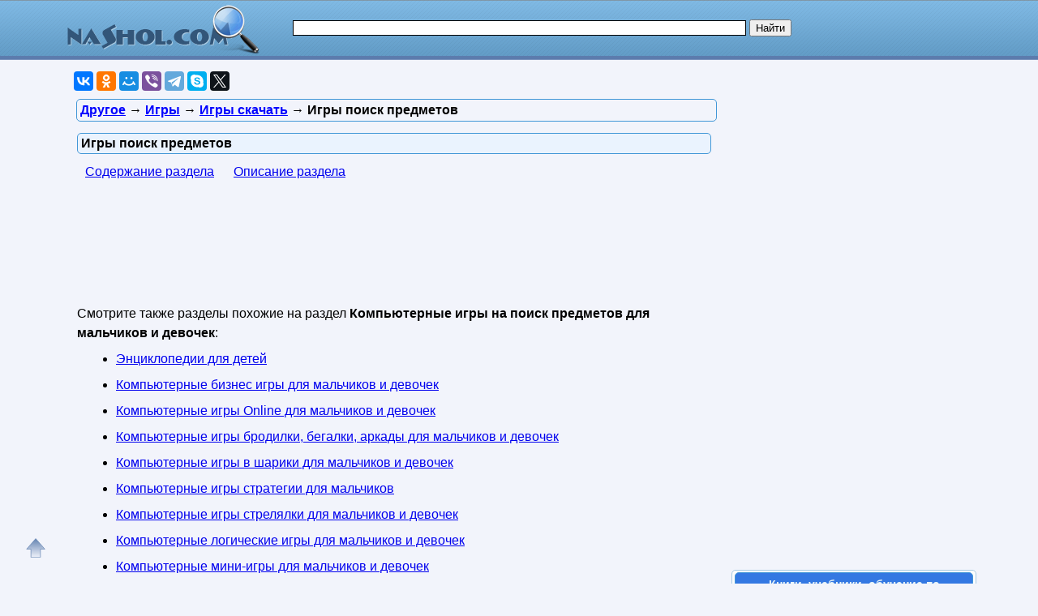

--- FILE ---
content_type: text/html; charset=utf-8
request_url: https://nashol.me/igri-poisk-predmetov-pc-komputernie-igri/
body_size: 15293
content:
<!DOCTYPE html>
<html lang="ru">
<head>
<meta charset="UTF-8" />
<meta name="viewport" content="width=device-width, initial-scale=1" />
<base href="https://nashol.me/"><title>Игры поиск предметов | PC, Компьютерные игры</title><meta name="description" content="Игры поиск предметов"><meta name="keywords" content="Игры поиск предметов" /><link href="/favicon.ico" rel="shortcut icon" type="image/x-icon" /><link rel="stylesheet" href="/templates/nashol_com/s169-min.css" type="text/css" /><link rel="canonical" href="https://nashol.me/igri-poisk-predmetov-pc-komputernie-igri/" /><style>
nav.cat-menu{margin:10px 0}
nav.cat-menu a{margin:10px}
nav.cat-menu a:hover{color:red}

.nashol-adapt-mid{width:320px;height:100px;margin:0 auto}
@media(min-width:1152px){.nashol-adapt-mid{width:728px;height:90px;}}

.nashol-adapt-top{width:320px;height:50px;}
@media(min-width:400px){.nashol-adapt-top{width:300px;height:250px;}}
@media(min-width:600px){.nashol-adapt-top{width:336px;height:280px;}}
</style><style>
.reklrightcatgg{width:300px;height:600px;margin:0 auto}
@media screen and (max-width:1023px){.reklrightcatgg{width:240px;height:400px}}
@media screen and (max-width:719px){.reklrightcatgg{width:160px;height:600px}}
@media screen and (max-width:539px){.reklrightcatgg{width:300px;height:250px}}
</style>
<style>
ul.bc-list{margin:0;padding:0;list-style:none}ul.bc-list li{display:inline;margin:0;padding:0;list-style:none}
a#gotop{position:fixed;bottom:20px;left:20px;width:24px;height:24px;padding:12px;margin:0;text-decoration:none;display:none}
@media(min-width:890px){a#gotop{display:inline}}
</style>
<script async src="https://www.googletagmanager.com/gtag/js?id=UA-90656918-2"></script>
<script>
  window.dataLayer = window.dataLayer || [];
  function gtag(){dataLayer.push(arguments);}
  gtag('js', new Date());

  gtag('config', 'UA-90656918-2');
</script>

<script>
var gbookid='',d=document,actHeight=400,actWidth=320,buybookid="";
function addtofav(a)
{var w=window,d=document,doc_url=d.location,s=d.createElement('div').style;var isFirefox35=((navigator.userAgent.toLowerCase().indexOf('firefox')!=-1)&&(s.wordWrap!==undefined)&&(s.MozTransform!==undefined));try
{w.external.AddFavorite(doc_url,"Nashol: "+d.title);}
catch(e)
{if((typeof(opera)=="object")||(w.opera)||(isFirefox35))
{a.href=doc_url;a.rel="sidebar";a.title="Nashol: "+d.title;return true;}
else alert('Нажмите Ctrl-D для добавления в избранное/закладки');}
return false;}
</script>
</head>
<body>

<div id="nhead">
	<div id="nhead-wrap">
		<div id="nlogo"><a href="/"><img src="/images/nashol_com_logo.png" alt="Учебники, ГДЗ, решебники, ЕГЭ, ГИА, экзамены, книги." title="Учебники, ГДЗ, решебники, ЕГЭ, ГИА, экзамены, книги." /></a></div>
		<div id="nsearchtop"><div><form action="/search.html?view=search" method="get" target="_blank"><input type="text" name="text" value="" id="nsearchtop-input" /><input type="hidden" name="searchid" value="" /><input type="hidden" name="l10n" value="ru" /><input type="hidden" name="reqenc" value="utf-8" /><input type="hidden" name="web" value="0" /> <input type="submit" value="Найти" /></form></div></div>
	</div>
</div>
<div class="clearfloat"></div>
<div id="wrapper">
	<div id="page">
		<div id="content">
	
<div class="scc">
<!--noindex-->
<div id="yashare" style="margin:10px 0" data-yashareL10n="ru" class="ya-share2" data-services="vkontakte,odnoklassniki,moimir,viber,telegram,skype,twitter" data-yashareTheme="counter" data-limit="9" data-counter=""></div>
<!--/noindex-->

</div>
<div class="scc-path">
<ul itemscope itemtype="http://schema.org/BreadcrumbList" class="bc-list"><li itemprop="itemListElement" itemscope itemtype="http://schema.org/ListItem">
<a itemprop="item" href="/informaciya-o-saite/">
<span itemprop="name">Другое</span></a>
<meta itemprop="position" content="1"/> &rarr; 
</li>
<li itemprop="itemListElement" itemscope itemtype="http://schema.org/ListItem">
<a itemprop="item" href="/igri/">
<span itemprop="name">Игры</span></a>
<meta itemprop="position" content="2"/> &rarr; 
</li>
<li itemprop="itemListElement" itemscope itemtype="http://schema.org/ListItem">
<a itemprop="item" href="/pc-igri-komputernie-igri-skachat/">
<span itemprop="name">Игры скачать</span></a>
<meta itemprop="position" content="3"/> &rarr; 
</li>
<li>Игры поиск предметов</li></ul></div>	
	
<div class="artwrap"><div class="art"><h1>Игры поиск предметов</h1><nav class="cat-menu"><a href="/igri-poisk-predmetov-pc-komputernie-igri/#articles">Содержание раздела</a> <a href="https://nashol.me/igri-poisk-predmetov-pc-komputernie-igri/#description">Описание раздела</a></nav><a id="articles"></a>
<!--noindex-->
<br/>
<div style="min-width:320px;max-width:800px;margin:10px auto;">
<script async src="//pagead2.googlesyndication.com/pagead/js/adsbygoogle.js"></script>
<!-- Nashol Adapt кат mid -->
<ins class="adsbygoogle nashol-adapt-mid"
     style="display:inline-block"
     data-full-width-responsive="true"
     data-ad-client="ca-pub-9490095313813764"
     data-ad-slot="2947874045"></ins>
<script>
(adsbygoogle = window.adsbygoogle || []).push({});
</script>
</div>
<!--/noindex-->
Смотрите также разделы похожие на раздел <b>Компьютерные игры на поиск предметов для мальчиков и девочек</b>: 
<ul class="content_nav">

<li><a href="/enciklopedii-dlya-detei/">Энциклопедии для детей</a></li>

<li><a href="/biznes-igri-pc-komputernie-igri/">Компьютерные бизнес игры для мальчиков и девочек</a></li>

<li><a href="/igri-online/">Компьютерные игры Online для мальчиков и девочек</a></li>

<li><a href="/igri-brodilki-begalki-arkadi-pc-komputernie-igri/">Компьютерные игры бродилки, бегалки, аркады для мальчиков и девочек</a></li>

<li><a href="/igri-shariki-pc-komputernie-igri/">Компьютерные игры в шарики для мальчиков и девочек</a></li>

<li><a href="/strategii/">Компьютерные игры стратегии для мальчиков</a></li>

<li><a href="/igri-strelyalki-pc-komputernie-igri/">Компьютерные игры стрелялки для мальчиков и девочек</a></li>

<li><a href="/logicheskie-igri/">Компьютерные логические игры для мальчиков и девочек</a></li>

<li><a href="/mini-igri/">Компьютерные мини-игры для мальчиков и девочек</a></li>

<li><a href="/nastolnie-igri-pc-komputernie-igri/">Компьютерные настольные игры для мальчиков и девочек</a></li>
</ul>
<hr /><br><span class="download-text">Ниже Вы можете бесплатно скачать электронные книги и учебники и читать статьи и уроки к разделу Игры поиск предметов:</span><br><br><div id="groupdata"><br></div>
<table class="setblartcllist" style="width:100%;border:none">
<tr><td><a href="/2009122455871/1001noch-priklucheniya-sindbada.html">1001 ночь. Приключения Синдбада</a></td></tr><tr><td><a href="/2010062455795/puppet-show-taina-djoivilya.html">Puppet Show.Тайна Джойвиля</a></td></tr><tr><td><a href="/2010051855811/zateryannii-gorod-z.html">Zатерянный город Z</a></td></tr><tr><td><a href="/2006090156263/akademiya-magii.html">Академия магии 2</a></td></tr><tr><td><a href="/2009111055889/alabama-smit-i-kristalli-sudbi.html">Алабама Смит и кристаллы судьбы</a></td></tr><tr><td><a href="/2008122056024/alabama-smit-i-poslednii-den-pompei.html">Алабама Смит и последний день Помпеи</a></td></tr><tr><td><a href="/2011032255686/amanda-rouz-igri-vremeni.html">Аманда Роуз. Игры времени</a></td></tr><tr><td><a href="/2010030455840/anko.html">Анко</a></td></tr><tr><td><a href="/2007072656197/anna-i-uill-taini-vremeni.html">Анна и Уилл. Тайны времени</a></td></tr><tr><td><a href="/2011011555714/artefakti-proshlogo-zagadki-istorii.html">Артефакты прошлого. Загадки истории</a></td></tr><tr><td><a href="/2009040155961/baika-koiota-ogon-i-voda.html">Байка Койота. Огонь и вода</a></td></tr><tr><td><a href="/2009032955962/blesk.html">Блеск</a></td></tr><tr><td><a href="/2008100156070/buro-kladoiskatelei.html">Бюро кладоискателей</a></td></tr><tr><td><a href="/2010112055737/v-zapadne.html">В западне</a></td></tr><tr><td><a href="/2010123055721/vedma-v-zerkale.html">Ведьма в зеркале</a></td></tr><tr><td><a href="/2009051055949/velikie-sekreti-da-vinchi.html">Великие секреты. Да Винчи</a></td></tr><tr><td><a href="/2011010655718/vremya-duhov-sekreti-pomestya-blaindhill.html">Время духов. Секреты поместья Блайндхилл</a></td></tr><tr><td><a href="/2010032055833/gavaiskii-issledovatel-zagadki-perl-harbora.html">Гавайский исследователь. Загадки Перл-Харбора</a></td></tr><tr><td><a href="/2010041755822/gavaiskii-issledovatel-zateryannii-ostrov.html">Гавайский исследователь. Затерянный остров</a></td></tr><tr><td><a href="/2010040955825/gamlet.html">Гамлет</a></td></tr><tr><td><a href="/2011051255664/giblie-zemli-bessonnica.html">Гиблые земли. Бессонница</a></td></tr><tr><td><a href="/2010072255785/giblie-zemli-gorod-tenei.html">Гиблые земли. Город теней</a></td></tr><tr><td><a href="/2011050555667/glupec.html">Глупец</a></td></tr><tr><td><a href="/2011031255690/gorod-vampirov.html">Город вампиров</a></td></tr><tr><td><a href="/2010112355735/gorod-kotorogo-net.html">Город, которого нет</a></td></tr><tr><td><a href="/2010102155750/gurmaniya-2-bolshie-nadejdi.html">Гурмания 2. Большие надежды</a></td></tr><tr><td><a href="/2011060955652/gurmaniya-3-zverskii-appetit.html">Гурмания 3. Зверский аппетит</a></td></tr><tr><td><a href="/2008011756176/delo-o-propavshem-sante.html">Дело о пропавшем Санте</a></td></tr><tr><td><a href="/2009112855881/departament-42-istoriya-9-artefaktov.html">Департамент 42. История 9 артефактов</a></td></tr><tr><td><a href="/2011020855704/departament-osobih-rassledovanii.html">Департамент особых расследований</a></td></tr><tr><td><a href="/2009031355968/detektivnie-istorii-gollivud.html">Детективные истории. Голливуд</a></td></tr><tr><td><a href="/2010062255796/detektivnii-roman.html">Детективный роман</a></td></tr><tr><td><a href="/2010012155860/djoanna-djeid-i-vrata-ksibalbi.html">Джоанна Джейд и врата Ксибальбы</a></td></tr><tr><td><a href="/2009111255888/divnii-sad.html">Дивный сад 2</a></td></tr><tr><td><a href="/2011042155673/droj-prizrachnii-poputchik.html">Дрожь. Призрачный попутчик</a></td></tr><tr><td><a href="/2010011455862/za-semu-pechatyami-ravenharst.html">За семью печатями. Равенхарст</a></td></tr><tr><td><a href="/2011031055691/zabludshie-dushi-igrushka.html">Заблудшие души. Игрушка</a></td></tr><tr><td><a href="/2010021855848/zabitie-sekreti.html">Забытые секреты</a></td></tr><tr><td><a href="/2009100855903/zagadka-lunnogo-arhipelaga.html">Загадка Лунного архипелага</a></td></tr><tr><td><a href="/2010010255867/zagadki-carstva-sna.html">Загадки царства сна</a></td></tr><tr><td><a href="/2010041255824/zagadochnii-gorod-kair.html">Загадочный город. Каир</a></td></tr><tr><td><a href="/2010052755807/zazerkale.html">Зазеркалье</a></td></tr><tr><td><a href="/2010080355782/zapiski-volshebnika-2-temnii-lord.html">Записки волшебника 2. Темный лорд</a></td></tr><tr><td><a href="/2008041656161/zapiski-volshebnika-zakoldovannii-gorod.html">Записки волшебника. Заколдованный город</a></td></tr><tr><td><a href="/2010040555827/zelenaya-luna.html">Зеленая луна</a></td></tr><tr><td><a href="/2011011155716/zerkalo-tain.html">Зеркало тайн</a></td></tr><tr><td><a href="/2010071555787/zolotie-istorii-zapadnaya-lihoradka.html">Золотые истории. Западная лихорадка</a></td></tr><tr><td><a href="/2009073055926/iz-pervih-ruk-propavshaya-venera.html">Из первых рук. Пропавшая Венера</a></td></tr><tr><td><a href="/2008120356032/kamen-sudbi.html">Камень судьбы 2</a></td></tr><tr><td><a href="/2009092555908/masyanya-v-polnoi-afrike.html">Квест - Масяня в полной Африке</a></td></tr><tr><td><a href="/2010022055847/kelli-stenford-povorot-sudbi.html">Келли Стэнфорд. Поворот судьбы</a></td></tr><tr><td><a href="/2009080855923/kniga-tain-rassledovaniya-vo-sne-i-nayavu.html">Книга тайн. Расследования во сне и наяву</a></td></tr><tr><td><a href="/2008080956103/kolibel-sveta.html">Колыбель света 2</a></td></tr><tr><td><a href="/2010052055810/kolibel-sveta-2-granica-mirov.html">Колыбель света 2. Граница миров</a></td></tr><tr><td><a href="/2011041655675/korolevstvo-semi-pechatei.html">Королевство семи печатей</a></td></tr><tr><td><a href="/2009021955983/krovnie-uzi.html">Кровные узы</a></td></tr><tr><td><a href="/2008042156158/kulinarnie-taini.html">Кулинарные тайны</a></td></tr><tr><td><a href="/2010120455730/keti-kidman-v-pogone-za-sensaciei.html">Кэти Кидман. В погоне за сенсацией</a></td></tr><tr><td><a href="/2009022755979/lara-djons-nahodka-professora.html">Лара Джонс. Находка профессора</a></td></tr><tr><td><a href="/2010031155836/legendi-3-v-pogone-za-prizrakom.html">Легенды 3. В погоне за призраком</a></td></tr><tr><td><a href="/2011021455701/legendi-4-vremya-prishlo.html">Легенды 4. Время пришло</a></td></tr><tr><td><a href="/2009082655917/legendi-2-polotna-bogemskogo-zamka.html">Легенды II. Полотна Богемского замка</a></td></tr><tr><td><a href="/2009021055990/legendi-piratov-zagadka-shkatulki.html">Легенды пиратов. Загадка шкатулки</a></td></tr><tr><td><a href="/2008080356107/legendi-stranstvii-nachalo.html">Легенды странствий. Начало</a></td></tr><tr><td><a href="/2009021555987/legendi-taina-starinnogo-sunduka.html">Легенды. Тайна старинного сундука</a></td></tr><tr><td><a href="/2009012656002/luntik-v-poiskah-zvezdi.html">Лунтик. В поисках звезды</a></td></tr><tr><td><a href="/2011022255698/lubovnaya-istoriya-proklyatie.html">Любовная история. Проклятие</a></td></tr><tr><td><a href="/2010031855834/magicheskaya-enciklopediya-illuzii.html">Магическая энциклопедия. Иллюзии</a></td></tr><tr><td><a href="/2009082055919/magicheskaya-enciklopediya-lunnii-svet.html">Магическая энциклопедия. Лунный свет</a></td></tr><tr><td><a href="/2008090856084/magicheskaya-enciklopediya-tom-1.html">Магическая энциклопедия. Том 1</a></td></tr><tr><td><a href="/2008110556048/masyanya-pod-jeltim-pressom.html">Масяня под желтым прессом - Поиск предметов</a></td></tr><tr><td><a href="/2011021755700/masyanya-evrotur.html">Масяня. Евротур</a></td></tr><tr><td><a href="/2009041355957/masha-2-skazochnaya-strana.html">Маша 2. Сказочная страна</a></td></tr><tr><td><a href="/2008121356026/masha-rojdestvenskaya-skazka-deluks.html">Маша. Рождественская сказка</a></td></tr><tr><td><a href="/2007122656180/masha-rojdestvenskaya-skazka.html">Маша. Рождественская сказка II</a></td></tr><tr><td><a href="/2011032955683/medvejatnik-poslednii-seif.html">Медвежатник. Последний сейф</a></td></tr><tr><td><a href="/2009060355942/mejdu-mirami.html">Между Мирами</a></td></tr><tr><td><a href="/2010081055779/misticheskie-istorii-ostrov-nadejd.html">Мистические истории. Остров надежд</a></td></tr><tr><td><a href="/2010051155812/misticheskii-kruiz.html">Мистический круиз</a></td></tr><tr><td><a href="/2011041255677/morskaya-povelitelnica-strashnaya-taina.html">Морская повелительница. Страшная тайна</a></td></tr><tr><td><a href="/2009012756001/natali-bruks-sokrovischa-zateryannogo-korolevstva.html">Натали Брукс. Сокровища затерянного королевства I</a></td></tr><tr><td><a href="/2008021756174/natali-bruks-taina-nasledstva.html">Натали Брукс. Тайна наследства</a></td></tr><tr><td><a href="/2009111955885/natali-bruks-taini-odnoklassnikov.html">Натали Брукс. Тайны одноклассников</a></td></tr><tr><td><a href="/2010101655752/nik-cheiz-detektivnaya-istoriya.html">Ник Чейз. Детективная история</a></td></tr><tr><td><a href="/2010121455727/nik-cheiz-smertelnii-brilliant.html">Ник Чейз. Смертельный бриллиант</a></td></tr><tr><td><a href="/2011022655696/ostatsya-v-jivih.html">Остаться в живых</a></td></tr><tr><td><a href="/2008110156051/ostrov-sekretov.html">Остров секретов I</a></td></tr><tr><td><a href="/2010081955776/ostrov-sekretov-vrata-sudbi.html">Остров секретов. Врата судьбы</a></td></tr><tr><td><a href="/2011033155682/ostrov-sekretov-korabl-prizrak.html">Остров секретов. Корабль-призрак</a></td></tr><tr><td><a href="/2010112255736/ostrov-zateryannie-v-okeane.html">Остров. Затерянные в океане</a></td></tr><tr><td><a href="/2009011456007/ohotniki-za-privideniyami-prizraki-v-pomeste-majesti.html">Охотники за привидениями. Призраки в поместье Мажести</a></td></tr><tr><td><a href="/2010072955784/ohotniki-za-snarkom-dobro-pojalovat-v-klub.html">Охотники за Снарком. Добро пожаловать в клуб!</a></td></tr><tr><td><a href="/2011052655658/ohotniki-za-snarkom-na-vseh-parah.html">Охотники за Снарком. На всех парах</a></td></tr><tr><td><a href="/2009120355879/papini-dochki.html">Папины дочки</a></td></tr><tr><td><a href="/2011030355694/papini-dochki-2.html">Папины дочки 2</a></td></tr><tr><td><a href="/2010021355851/paranormalnoe-agentstvo.html">Паранормальное агентство</a></td></tr><tr><td><a href="/2010110255745/peidj-harper-i-kniga-tain.html">Пейдж Харпер и книга тайн</a></td></tr><tr><td><a href="/2010090455769/pervaya-jertva.html">Первая жертва</a></td></tr><tr><td><a href="/2011012055712/perekrestki-mirov-letauschii-gorod.html">Перекрестки миров. Летающий город</a></td></tr><tr><td><a href="/2010111155741/pisma-iz-proshlogo.html">Письма из прошлого</a></td></tr><tr><td><a href="/2010052555808/po-sledam-taini.html">По следам тайны</a></td></tr><tr><td><a href="/2011051055665/pobeg-iz-zateryannogo-korolevstva.html">Побег из затерянного королевства</a></td></tr><tr><td><a href="/2010062655794/pobeg-iz-muzeya.html">Побег из музея</a></td></tr><tr><td><a href="/2011011855713/pobeg-iz-muzeya-2-final.html">Побег из музея 2. Финал</a></td></tr><tr><td><a href="/2010122155725/pobeg-iz-muzeya-chast-2-poisk-propavshih-sokrovisch.html">Побег из музея. Часть 2. Поиск пропавших сокровищ</a></td></tr><tr><td><a href="/2010120255731/pod-pokrovom-nochi-ostrov-bezumiya.html">Под покровом ночи. Остров безумия</a></td></tr><tr><td><a href="/2010090955767/pod-pokrovom-nochi-proklyatie-operi.html">Под покровом ночи. Проклятие оперы</a></td></tr><tr><td><a href="/2011030155695/pokinutie-mesta-zateryannii-cirk.html">Покинутые места. Затерянный цирк</a></td></tr><tr><td><a href="/2008091056082/pomoschniki-dlya-zverushek.html">Помощники для зверюшек</a></td></tr><tr><td><a href="/2010010755865/pravitel-koloss.html">Правитель. Колосс</a></td></tr><tr><td><a href="/2010060355804/prestuplenie-i-nakazanie-kto-podstavil-raskolnikova-vopros.html">Преступление и наказание. Кто подставил Раскольникова?</a></td></tr><tr><td><a href="/2008092356074/priklucheniya-diani-selindjer-10-dnei-pod-vodoi.html">Приключения Дианы Селинджер. 10 дней под водой</a></td></tr><tr><td><a href="/2009110355891/priklucheniya-diani-selindjer-taini-maiya.html">Приключения Дианы Селинджер. Тайны Майя</a></td></tr><tr><td><a href="/2011052455659/priklucheniya-odnoi-dushi.html">Приключения одной души</a></td></tr><tr><td><a href="/2011060455654/priklucheniya-robin-rojdenie-legendi.html">Приключения Робин. Рождение легенды</a></td></tr><tr><td><a href="/2010012855858/priklucheniya-robinzona-kruzo.html">Приключения Робинзона Крузо</a></td></tr><tr><td><a href="/2010092355761/priklucheniya-robinzona-kruzo-proklyatie-pirata.html">Приключения Робинзона Крузо. Проклятие пирата</a></td></tr><tr><td><a href="/2010082855772/princessa-izabella-proklyatie-vedmi.html">Принцесса Изабелла. Проклятие ведьмы</a></td></tr><tr><td><a href="/2010021155852/puteshestvie-kassandri-2-konec-sveta-2012.html">Путешествие Кассандры 2. Конец света 2012</a></td></tr><tr><td><a href="/2009021855984/puteshestvie-kassandri-prorochestva-nostradamusa.html">Путешествие Кассандры. Пророчества Нострадамуса</a></td></tr><tr><td><a href="/2009101255901/relikvii-rimskoi-imperii.html">Реликвии Римской империи</a></td></tr><tr><td><a href="/2011012255711/rianna-ford-i-pismo-da-vinchi.html">Рианна Форд и письмо Да Винчи</a></td></tr><tr><td><a href="/2011071757533/saga-o-vampire-dobro-pojalovat-v-hell-lock-igri-poisk-predmetov.html">Сага о вампире. Добро пожаловать в Hell Lock</a></td></tr><tr><td><a href="/2009102255897/saga-o-vampire-yaschik-pandori.html">Сага о вампире. Ящик Пандоры</a></td></tr><tr><td><a href="/2011040555680/samouchki-effekt-babochki.html">Самоучки. Эффект бабочки</a></td></tr><tr><td><a href="/2010020455856/sekretnaya-ekspediciya-amazonka.html">Секретная экспедиция. Амазонка</a></td></tr><tr><td><a href="/2011012955708/sekretnie-missii-mata-hari-i-podvodnie-lodki-kaizera.html">Секретные миссии. Мата Хари и подводные лодки кайзера</a></td></tr><tr><td><a href="/2008062456136/sekreti-velikogo-iskusstva.html">Секреты великого искусства</a></td></tr><tr><td><a href="/2011043055669/sekreti-kolesa-drakona.html">Секреты колеса дракона</a></td></tr><tr><td><a href="/2009122955869/sekreti-nochnih-koshmarov.html">Секреты ночных кошмаров</a></td></tr><tr><td><a href="/2011010455719/sekreti-tisyacheletiya-proklyatie-izumruda.html">Секреты тысячелетия. Проклятие изумруда</a></td></tr><tr><td><a href="/2010071355788/skritaya-magiya.html">Скрытая магия</a></td></tr><tr><td><a href="/2010102455749/snejnii-chelovek-presleduya-ten.html">Снежный человек. Преследуя тень</a></td></tr><tr><td><a href="/2010042255820/sokrovischa-penelopi.html">Сокровища Пенелопы</a></td></tr><tr><td><a href="/2009091355912/spasti-bossa.html">Спасти Босса</a></td></tr><tr><td><a href="/2009090755914/sprill-i-richi-priklucheniya-vo-vremeni.html">Сприлл и Ричи. Поиск предметов</a></td></tr><tr><td><a href="/2008090656086/sprill-taina-bermudskogo-treugolnika.html">Сприлл. Тайна Бермудского треугольника</a></td></tr><tr><td><a href="/2010061755798/sumasshedshie-kanikuli-pohischenie-veka.html">Сумасшедшие каникулы. Похищение века</a></td></tr><tr><td><a href="/2010042755817/tainstvennii-dnevnik-v-poiskah-brata.html">Таинственный дневник. В поисках брата</a></td></tr><tr><td><a href="/2009070655933/tainstvennii-mir-iskusstva.html">Таинственный мир искусства</a></td></tr><tr><td><a href="/2009013155998/taina-zamka-edinoroga.html">Тайна замка Единорога</a></td></tr><tr><td><a href="/2010091655764/taina-nemo-nautilus.html">Тайна Немо. Наутилус</a></td></tr><tr><td><a href="/2010120955728/taina-usadbi-mortleik.html">Тайна усадьбы Мортлейк</a></td></tr><tr><td><a href="/2006090156269/taini-goroda-n.html">Тайны Города N</a></td></tr><tr><td><a href="/2008072756112/taini-goroda-n-chast-vtoraya.html">Тайны Города N. Часть вторая</a></td></tr><tr><td><a href="/2009112455883/taini-proshlogo-berlinskie-nochi.html">Тайны прошлого. Берлинские ночи</a></td></tr><tr><td><a href="/2009100355905/tainie-rassledovaniya-zagadka-kart-taro.html">Тайные расследования. Загадка карт Таро</a></td></tr><tr><td><a href="/2010061255800/tainie-rassledovaniya-talisman-vlasti.html">Тайные расследования. Талисман власти</a></td></tr><tr><td><a href="/2010100955755/trilogiya-padeniya-glava-1-razdelenie.html">Трилогия падения. Глава 1: Разделение</a></td></tr><tr><td><a href="/2011030855692/trilogiya-padeniya-glava-2-pobeg.html">Трилогия падения. Глава 2: Побег</a></td></tr><tr><td><a href="/2011020755705/tulula-legenda-o-vulkane.html">Тулула. Легенда о вулкане</a></td></tr><tr><td><a href="/2009021155989/uteryannaya-grobnica-iroda.html">Утерянная гробница Ирода</a></td></tr><tr><td><a href="/2009070955932/fishdom-h2o-podvodnaya-odisseya.html">Фишдом H2O</a></td></tr><tr><td><a href="/2010110655743/sherif-stiv.html">Шериф Стив</a></td></tr><tr><td><a href="/2011021055703/sherlok-holms-i-sobaka-baskervilei.html">Шерлок Холмс и собака Баскервилей</a></td></tr><tr><td><a href="/2008111056045/sherlok-holms-taina-persidskogo-kovra.html">Шерлок Холмс. Тайна персидского ковра</a></td></tr><tr><td><a href="/2010030155842/shopogolik.html">Шопоголик</a></td></tr><tr><td><a href="/2009121255876/elementali-volshebnii-kluch.html">Элементали. Волшебный ключ</a></td></tr><tr><td><a href="/2008123056017/elli-i-novii-god.html">Элли и Новый Год</a></td></tr><tr><td><a href="/2011032455685/eho-pechali.html">Эхо печали</a></td></tr><tr><td><a href="/2010092855759/eho-proshlogo-kamennoe-korolevstvo.html">Эхо прошлого. Каменное королевство</a></td></tr>
</table>
<br><br><a id="description"></a><nav class="cat-menu"><a href="/igri-poisk-predmetov-pc-komputernie-igri/#articles">Содержание раздела</a> <a href="https://nashol.me/igri-poisk-predmetov-pc-komputernie-igri/#description">Описание раздела</a></nav><h2>Описание раздела &laquo;Игры поиск предметов&raquo;</h2>
<!--noindex-->
<div class="ggl-a-r-n3">
<script async src="//pagead2.googlesyndication.com/pagead/js/adsbygoogle.js"></script>
<!-- Nashol Adapt кат top -->
<ins class="adsbygoogle nashol-adapt-top"
     style="display:inline-block"
     data-full-width-responsive="true"
     data-ad-client="ca-pub-9490095313813764"
     data-ad-slot="2668672443"></ins>
<script>
(adsbygoogle = window.adsbygoogle || []).push({});
</script>
</div>
<!--/noindex-->
&nbsp;&nbsp;&nbsp;&nbsp; В данном разделе к вашему вниманию предоставлены огромная коллекция игр жанра <strong>Игры поиск предметов</strong>. Это очень популярный жанр. Все играют в таких мини флеш игры, потому что они очень увлекательны и интересны.<br /><br />&nbsp;&nbsp;&nbsp;&nbsp; В данном разделе в можете увидеть коллекцию игр серии 'Я ищу' или 'Поиск предметов', все игры разделе вы можете скачать и играть онлайн бесплатно и без регистрации. При этом все онлайн флеш игры на сайте бесплатны для всех без исключения пользователей. Жанр игр Поиск предметов очень популярен среди любознательных игроков, которые больше любят игры с логическим уклоном.<br /><br />&nbsp;&nbsp;&nbsp;&nbsp; Современные игры поиск предметов являются уже не чистыми представителям жанра, это слияние нескольких стилей. Зачастую «я ищу» сливается вместе с «квестом» в том или ином соотношении. Они имеют самые разнообразные, но всегда красочные и наполненные событиями сюжеты. Зачастую это детективы, но встречаются и исторические темы, приключения, волшебство, экономика, юмор и триллеры.<br /><br />&nbsp;&nbsp;&nbsp;&nbsp; Тайные расследования. Город-призрак. Коллекционное издание, Затерянная лагуна. Новая жертва, Дом 1000 дверей. Длань Заратустры, Дивный сад. Академия ремонта, Детективные истории. Голливуд, Нарисованный мир. Побег из тьмы, Маша. Рождественская сказка. Делюкс. И многое другое.<br /><br />&nbsp;&nbsp;&nbsp;&nbsp; Так же играйте в самые популярные игры: Дивный сад, Скрытые чудеса глубин, Остров секретов, Легенды 2. Полотна Богемского замка, Легенды. Тайна старинного сундука, Масяня под желтым прессом, Элементали. Волшебный ключ, Остров секретов, колыбель света,&nbsp; Алмаз Атлантиды, Путешествие Кассандры. Пророчества Нострадамуса, Натали Брукс. Сокровища затерянного королевства.<br /><br />&nbsp;&nbsp;&nbsp;&nbsp; На нашем сайте вы найдете самую полную коллекцию игр на русском языке с поиском предметов. Скачивайте бесплатно и играйте онлайн без регистрации, наслаждайтесь.<div class="clearfloat">&nbsp;</div><nav class="cat-menu"><a href="/igri-poisk-predmetov-pc-komputernie-igri/#articles">Содержание раздела</a> <a href="https://nashol.me/igri-poisk-predmetov-pc-komputernie-igri/#description">Описание раздела</a></nav></div></div><br />
			<br /><br /><div class="clearfloat">&nbsp;</div>
		</div>
		<div id="page-bar-r">

<!--noindex-->
<div style="width:100%;padding:0 1px;margin:0 0 20px">
<div style="width:100%" id="reklrightcat">
<script async src="//pagead2.googlesyndication.com/pagead/js/adsbygoogle.js"></script>
<ins class="adsbygoogle reklrightcatgg"
     style="display:block"
     data-full-width-responsive="true"
     data-ad-client="ca-pub-9490095313813764"
     data-ad-slot="9278831644"></ins>
<script>
(adsbygoogle = window.adsbygoogle || []).push({});
</script>
</div>
</div>
<!--/noindex-->



<div class="sb"><h3>Книги, учебники, обучение по разделам</h3><br />
<ul class="menu"><li><a href="/">Главная</a></li><li><a href="/sect/gotovie-domashnie-zadaniya-gdz/">Готовые домашние задания по предметам</a></li><li><a href="/gdz/index.html">Все ГДЗ</a></li><li><a href="/ege/">ЕГЭ</a></li><li><a href="/ekzameni/index.html">Экзамены</a></li><li><a href="/nauka-i-obuchenie/">Наука и обучение, презентации, для преподавателей, школьников и студентов</a></li><li><a href="/knigi/">Книги и учебники</a></li><li><a href="/elektronnie-slovari/index.html">Энциклопедии, словари, справочники</a></li><li><a href="/vse-knigi/">Все книги</a></li><li class="active"><a href="/informaciya-o-saite/">Другое</a><ul><li><a href="/pomosch-saitu/">Помощь сайту</a></li><li><a href="/konkursi/">Конкурсы</a></li><li><a href="/cloud/">Полное облако тегов</a></li><li><a href="/component/option,com_xmap/Itemid,61/sitemap,1/">Карта сайта</a></li><li><a href="/filmi-kino-onlain/">Фильмы, Кино Онлайн</a></li><li class="active"><a href="/igri/">Игры</a><ul><li><a href="/logicheskie-igri/">Логические игры</a></li><li class="active"><a href="/pc-igri-komputernie-igri-skachat/">Игры скачать</a><ul><li><a href="/igri-brodilki-begalki-arkadi-pc-komputernie-igri/">Игры бродилки, бегалки, аркады</a></li><li><a href="/biznes-igri-pc-komputernie-igri/">Бизнес игры</a></li><li><a href="/nastolnie-igri-pc-komputernie-igri/">Настольные игры</a></li><li id="current" class="active"><a href="/igri-poisk-predmetov-pc-komputernie-igri/">Игры поиск предметов</a></li><li><a href="/igri-strelyalki-pc-komputernie-igri/">Игры стрелялки</a></li><li><a href="/igri-shariki-pc-komputernie-igri/">Игры шарики</a></li></ul></li><li><a href="/onlain-igri/">Игры онлайн</a></li><li><a href="/mini-igri/">Мини-Игры</a></li></ul></li><li><a href="/futbol/">Футбол</a></li><li><a href="/programmi/">Программы, приложения, Программное обеспечение</a></li><li><a href="/prikoli-anekdoti-i-shutki/">Приколы, анекдоты и шутки</a></li><li><a href="/articles-in-english/">Articles in English</a></li><li><a href="/novosti/">Новости</a></li></ul></li><li><a href="/search.html?view=search">Найти</a></li><li><a href="/obratnaya-svyaz/administrator-html.html">Обратная связь</a></li></ul><br /></div><br />
			
<div class="sb"><h3>Не нашёл? Найди:</h3><br />
<div class="search">
<form action="index.php" method="post">
<input name="searchword" id="mod_search_searchword" maxlength="20" class="inputbox" type="text" size="20" value="search"  onblur="if(this.value=='') this.value='search';" onfocus="if(this.value=='search') this.value='';" /><input type="submit" value="Найти" class="button" onclick="this.form.searchword.focus();"/>	<input type="hidden" name="task"   value="search" />
	<input type="hidden" name="option" value="com_search" />
</form>
</div>
<br /></div><br />
<br />2025-12-06 16:44:15<br /><br />			<div class="clearfloat">&nbsp;</div>
		</div>
		<div class="clearfloat">&nbsp;</div>
	</div>
<div class="clearfloat">&nbsp;</div>

<div id="footer">
<p style="font-size:14px">
<a href="/obratnaya-svyaz/administrator-html.html" rel="nofollow">Контакты<br><br>Contact us (Abuse)</a><br><br><a href="/" title="Сайт НАШОЛ - Книги и Учебники">Nashol.me</a> Все для школьников, студентов, учащихся, преподавателей и родителей.<br> © Nashol.me, Nashol.com. 2007-2025</p>
</div>
</div>

<script>
(function()
{
var d=document,docElem=d.documentElement,w=window,initDone=false,b=d.body;


function getCoords(elem){
var box=elem.getBoundingClientRect();
var scrollTop=w.pageYOffset||docElem.scrollTop||b.scrollTop,scrollLeft=w.pageXOffset||docElem.scrollLeft||b.scrollLeft;
var clientTop=docElem.clientTop||b.clientTop||0,clientLeft=docElem.clientLeft||b.clientLeft||0;
var top=box.top+scrollTop-clientTop,left=box.left+scrollLeft-clientLeft;
return{top:Math.round(top),left:Math.round(left)};
}
function getViewportSize(){
if(w.innerWidth!=null) return {width:w.innerWidth,height:w.innerHeight};
if(d.compatMode=='CSS1Compat') return {width:docElem.clientWidth,height:docElem.clientHeight}
return {width:b.clientWidth,height:b.clientHeight}
}
function isVisible(elem){
var coords=getCoords(elem);
var windowTop=w.pageYOffset||docElem.scrollTop,windowBottom=windowTop+docElem.clientHeight;
coords.bottom=coords.top+elem.offsetHeight;
var topVisible=coords.top > windowTop && coords.top < windowBottom,bottomVisible=coords.bottom < windowBottom && coords.bottom > windowTop;
return topVisible||bottomVisible;
}
function crt_scr(url,enc)
{var d=document,sa=d.createElement('script'),p=d.getElementsByTagName('script')[0];sa.type='text/javascript';sa.async=true;sa.src=url;if(enc==1) sa.charset="utf-8"; if(enc==2) sa.charset="windows-1251";p.parentNode.insertBefore(sa,p);}
crt_scr("//yastatic.net/share2/share.js",1);

if(typeof JCommentsJSInit=='function'){crt_scr("/components/com_jcomments/js/jcomments-v2.1.js",0);crt_scr("/components/com_jcomments/libraries/joomlatune/ajax.js",0);}
(function()
{
var fn=w.onload||function(){};
function detach(){w.onload=fn;}
w.onload=function()
{
if(initDone) return;initDone=true;fn();detach();var arVP=getViewportSize();actHeight=arVP.height;actWidth=arVP.width;
if(actWidth>320){var o2=d.getElementById("o2");if(o2) o2.style.left=((actWidth-330)/2+'px');}
if(typeof JCommentsJSInit=='function' ){JCommentsJSInit();JCommentsJSAntiCache();}

function getRandomInt(mn,mx){
return Math.floor(Math.random()*(mx-mn+1))+mn;
}
function translateBanner( banid, needwidth )
{
	var indb,tw,th,razm,bname="nb",bsrc,reksl=d.getElementById(banid),maxbanind=-1,arrrekl;
	if( reksl )
	{
		if(1==0){}
		if(reksl&&(maxbanind>=0))
		{
			bname=banid+"nb";
			var curind=getRandomInt(0,maxbanind);indb=arrrekl[curind][0];bsrc="/rifr/slot/"+indb;tw=arrrekl[curind][1];th=arrrekl[curind][2];
			razm+=(' width="'+tw+'"');razm+=(' height="'+th+'"');
			if(needwidth)
			{
				reksl.width=tw;reksl.style.width=tw+'px';reksl.setAttribute('style','width:' + tw + 'px');
			}
			reksl.innerHTML='<div style="width:'+tw+'px;margin:0 auto"><iframe name="'+bname+'" id="'+bname+'"'+razm+' src="'+bsrc+'" style="position:relative;top:0;left:0;" scrolling="no" marginwidth="0" marginheight="0" frameborder="0" vspace="0" hspace="0" allowTransparency="true"></iframe></div>';
		}

	}
}

}
}
)();

})();
function imageClick(url){window.location=url;}
</script>

<script>(function(d,w,c){(w[c]=w[c]||[]).push(function(){try{w.yaCounter40120615=new Ya.Metrika({id:40120615,clickmap:true,trackLinks:true,accurateTrackBounce:true});}catch(e){}});var n=d.getElementsByTagName("script")[0],s=d.createElement("script"),f=function(){n.parentNode.insertBefore(s,n);};s.type="text/javascript";s.async=true;s.src="https://mc.yandex.ru/metrika/watch.js";if(w.opera=="[object Opera]"){d.addEventListener("DOMContentLoaded",f,false);}else{f();}})(document,window,"yandex_metrika_callbacks");</script>
<noscript><div><img src="https://mc.yandex.ru/watch/40120615" style="position:absolute; left:-9999px;" alt=""></div></noscript>
<a href="https://nashol.me/igri-poisk-predmetov-pc-komputernie-igri/#" id="gotop"><svg width="24" height="24" version="1.1" xml:space="preserve" xmlns="http://www.w3.org/2000/svg" xmlns:xlink="http://www.w3.org/1999/xlink"><defs><linearGradient id="linearGradient6017" x1="367.26" x2="395.47" y1="283.65" y2="283.65" gradientTransform="matrix(.68099 0 0 .68234 125.75 85.765)" gradientUnits="userSpaceOnUse"><stop stop-color="#214f8f" offset="0"/><stop stop-color="#214f8f" stop-opacity="0" offset="1"/></linearGradient></defs><g transform="matrix(0 1.25 1.25 0 -337.06 -469.81)"><path d="m386.63 288.29-10.353-9.0103 10.353-8.9653v4.296h8.1699v9.3105h-8.1699z" fill="url(#linearGradient6017)" opacity=".7" stroke="#214f8f" stroke-width=".54533"/></g></svg></a><!--pageType:com_content-category-->
</body>
</html>


--- FILE ---
content_type: text/html; charset=utf-8
request_url: https://www.google.com/recaptcha/api2/aframe
body_size: 268
content:
<!DOCTYPE HTML><html><head><meta http-equiv="content-type" content="text/html; charset=UTF-8"></head><body><script nonce="eYOnQx0aq7XQ0Itak5z_Xw">/** Anti-fraud and anti-abuse applications only. See google.com/recaptcha */ try{var clients={'sodar':'https://pagead2.googlesyndication.com/pagead/sodar?'};window.addEventListener("message",function(a){try{if(a.source===window.parent){var b=JSON.parse(a.data);var c=clients[b['id']];if(c){var d=document.createElement('img');d.src=c+b['params']+'&rc='+(localStorage.getItem("rc::a")?sessionStorage.getItem("rc::b"):"");window.document.body.appendChild(d);sessionStorage.setItem("rc::e",parseInt(sessionStorage.getItem("rc::e")||0)+1);localStorage.setItem("rc::h",'1765039459113');}}}catch(b){}});window.parent.postMessage("_grecaptcha_ready", "*");}catch(b){}</script></body></html>